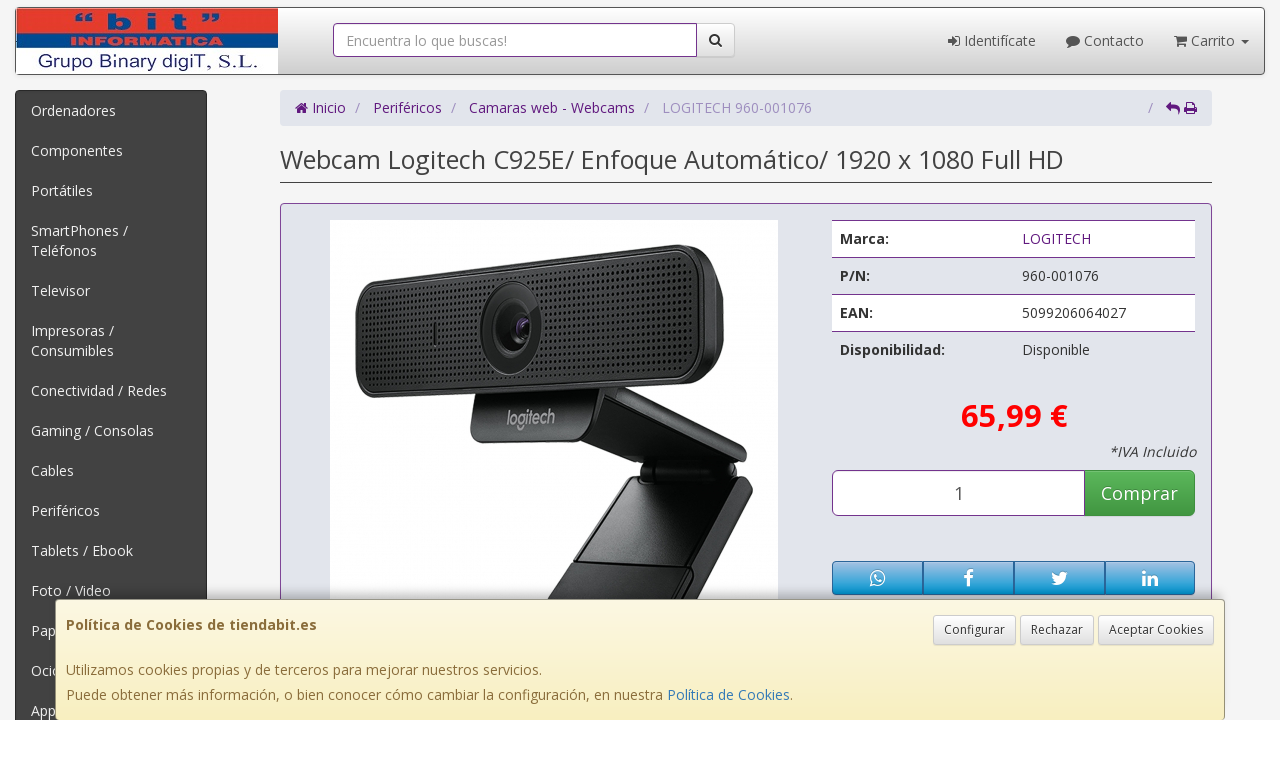

--- FILE ---
content_type: text/html; charset=utf-8
request_url: https://www.google.com/recaptcha/api2/anchor?ar=1&k=6LcsI2MUAAAAAE0x7KFr_qC8H9K6ocDKvUHcXkxd&co=aHR0cHM6Ly93d3cudGllbmRhYml0LmVzOjQ0Mw..&hl=en&v=PoyoqOPhxBO7pBk68S4YbpHZ&size=normal&anchor-ms=20000&execute-ms=30000&cb=mhwtidjlpjkd
body_size: 49569
content:
<!DOCTYPE HTML><html dir="ltr" lang="en"><head><meta http-equiv="Content-Type" content="text/html; charset=UTF-8">
<meta http-equiv="X-UA-Compatible" content="IE=edge">
<title>reCAPTCHA</title>
<style type="text/css">
/* cyrillic-ext */
@font-face {
  font-family: 'Roboto';
  font-style: normal;
  font-weight: 400;
  font-stretch: 100%;
  src: url(//fonts.gstatic.com/s/roboto/v48/KFO7CnqEu92Fr1ME7kSn66aGLdTylUAMa3GUBHMdazTgWw.woff2) format('woff2');
  unicode-range: U+0460-052F, U+1C80-1C8A, U+20B4, U+2DE0-2DFF, U+A640-A69F, U+FE2E-FE2F;
}
/* cyrillic */
@font-face {
  font-family: 'Roboto';
  font-style: normal;
  font-weight: 400;
  font-stretch: 100%;
  src: url(//fonts.gstatic.com/s/roboto/v48/KFO7CnqEu92Fr1ME7kSn66aGLdTylUAMa3iUBHMdazTgWw.woff2) format('woff2');
  unicode-range: U+0301, U+0400-045F, U+0490-0491, U+04B0-04B1, U+2116;
}
/* greek-ext */
@font-face {
  font-family: 'Roboto';
  font-style: normal;
  font-weight: 400;
  font-stretch: 100%;
  src: url(//fonts.gstatic.com/s/roboto/v48/KFO7CnqEu92Fr1ME7kSn66aGLdTylUAMa3CUBHMdazTgWw.woff2) format('woff2');
  unicode-range: U+1F00-1FFF;
}
/* greek */
@font-face {
  font-family: 'Roboto';
  font-style: normal;
  font-weight: 400;
  font-stretch: 100%;
  src: url(//fonts.gstatic.com/s/roboto/v48/KFO7CnqEu92Fr1ME7kSn66aGLdTylUAMa3-UBHMdazTgWw.woff2) format('woff2');
  unicode-range: U+0370-0377, U+037A-037F, U+0384-038A, U+038C, U+038E-03A1, U+03A3-03FF;
}
/* math */
@font-face {
  font-family: 'Roboto';
  font-style: normal;
  font-weight: 400;
  font-stretch: 100%;
  src: url(//fonts.gstatic.com/s/roboto/v48/KFO7CnqEu92Fr1ME7kSn66aGLdTylUAMawCUBHMdazTgWw.woff2) format('woff2');
  unicode-range: U+0302-0303, U+0305, U+0307-0308, U+0310, U+0312, U+0315, U+031A, U+0326-0327, U+032C, U+032F-0330, U+0332-0333, U+0338, U+033A, U+0346, U+034D, U+0391-03A1, U+03A3-03A9, U+03B1-03C9, U+03D1, U+03D5-03D6, U+03F0-03F1, U+03F4-03F5, U+2016-2017, U+2034-2038, U+203C, U+2040, U+2043, U+2047, U+2050, U+2057, U+205F, U+2070-2071, U+2074-208E, U+2090-209C, U+20D0-20DC, U+20E1, U+20E5-20EF, U+2100-2112, U+2114-2115, U+2117-2121, U+2123-214F, U+2190, U+2192, U+2194-21AE, U+21B0-21E5, U+21F1-21F2, U+21F4-2211, U+2213-2214, U+2216-22FF, U+2308-230B, U+2310, U+2319, U+231C-2321, U+2336-237A, U+237C, U+2395, U+239B-23B7, U+23D0, U+23DC-23E1, U+2474-2475, U+25AF, U+25B3, U+25B7, U+25BD, U+25C1, U+25CA, U+25CC, U+25FB, U+266D-266F, U+27C0-27FF, U+2900-2AFF, U+2B0E-2B11, U+2B30-2B4C, U+2BFE, U+3030, U+FF5B, U+FF5D, U+1D400-1D7FF, U+1EE00-1EEFF;
}
/* symbols */
@font-face {
  font-family: 'Roboto';
  font-style: normal;
  font-weight: 400;
  font-stretch: 100%;
  src: url(//fonts.gstatic.com/s/roboto/v48/KFO7CnqEu92Fr1ME7kSn66aGLdTylUAMaxKUBHMdazTgWw.woff2) format('woff2');
  unicode-range: U+0001-000C, U+000E-001F, U+007F-009F, U+20DD-20E0, U+20E2-20E4, U+2150-218F, U+2190, U+2192, U+2194-2199, U+21AF, U+21E6-21F0, U+21F3, U+2218-2219, U+2299, U+22C4-22C6, U+2300-243F, U+2440-244A, U+2460-24FF, U+25A0-27BF, U+2800-28FF, U+2921-2922, U+2981, U+29BF, U+29EB, U+2B00-2BFF, U+4DC0-4DFF, U+FFF9-FFFB, U+10140-1018E, U+10190-1019C, U+101A0, U+101D0-101FD, U+102E0-102FB, U+10E60-10E7E, U+1D2C0-1D2D3, U+1D2E0-1D37F, U+1F000-1F0FF, U+1F100-1F1AD, U+1F1E6-1F1FF, U+1F30D-1F30F, U+1F315, U+1F31C, U+1F31E, U+1F320-1F32C, U+1F336, U+1F378, U+1F37D, U+1F382, U+1F393-1F39F, U+1F3A7-1F3A8, U+1F3AC-1F3AF, U+1F3C2, U+1F3C4-1F3C6, U+1F3CA-1F3CE, U+1F3D4-1F3E0, U+1F3ED, U+1F3F1-1F3F3, U+1F3F5-1F3F7, U+1F408, U+1F415, U+1F41F, U+1F426, U+1F43F, U+1F441-1F442, U+1F444, U+1F446-1F449, U+1F44C-1F44E, U+1F453, U+1F46A, U+1F47D, U+1F4A3, U+1F4B0, U+1F4B3, U+1F4B9, U+1F4BB, U+1F4BF, U+1F4C8-1F4CB, U+1F4D6, U+1F4DA, U+1F4DF, U+1F4E3-1F4E6, U+1F4EA-1F4ED, U+1F4F7, U+1F4F9-1F4FB, U+1F4FD-1F4FE, U+1F503, U+1F507-1F50B, U+1F50D, U+1F512-1F513, U+1F53E-1F54A, U+1F54F-1F5FA, U+1F610, U+1F650-1F67F, U+1F687, U+1F68D, U+1F691, U+1F694, U+1F698, U+1F6AD, U+1F6B2, U+1F6B9-1F6BA, U+1F6BC, U+1F6C6-1F6CF, U+1F6D3-1F6D7, U+1F6E0-1F6EA, U+1F6F0-1F6F3, U+1F6F7-1F6FC, U+1F700-1F7FF, U+1F800-1F80B, U+1F810-1F847, U+1F850-1F859, U+1F860-1F887, U+1F890-1F8AD, U+1F8B0-1F8BB, U+1F8C0-1F8C1, U+1F900-1F90B, U+1F93B, U+1F946, U+1F984, U+1F996, U+1F9E9, U+1FA00-1FA6F, U+1FA70-1FA7C, U+1FA80-1FA89, U+1FA8F-1FAC6, U+1FACE-1FADC, U+1FADF-1FAE9, U+1FAF0-1FAF8, U+1FB00-1FBFF;
}
/* vietnamese */
@font-face {
  font-family: 'Roboto';
  font-style: normal;
  font-weight: 400;
  font-stretch: 100%;
  src: url(//fonts.gstatic.com/s/roboto/v48/KFO7CnqEu92Fr1ME7kSn66aGLdTylUAMa3OUBHMdazTgWw.woff2) format('woff2');
  unicode-range: U+0102-0103, U+0110-0111, U+0128-0129, U+0168-0169, U+01A0-01A1, U+01AF-01B0, U+0300-0301, U+0303-0304, U+0308-0309, U+0323, U+0329, U+1EA0-1EF9, U+20AB;
}
/* latin-ext */
@font-face {
  font-family: 'Roboto';
  font-style: normal;
  font-weight: 400;
  font-stretch: 100%;
  src: url(//fonts.gstatic.com/s/roboto/v48/KFO7CnqEu92Fr1ME7kSn66aGLdTylUAMa3KUBHMdazTgWw.woff2) format('woff2');
  unicode-range: U+0100-02BA, U+02BD-02C5, U+02C7-02CC, U+02CE-02D7, U+02DD-02FF, U+0304, U+0308, U+0329, U+1D00-1DBF, U+1E00-1E9F, U+1EF2-1EFF, U+2020, U+20A0-20AB, U+20AD-20C0, U+2113, U+2C60-2C7F, U+A720-A7FF;
}
/* latin */
@font-face {
  font-family: 'Roboto';
  font-style: normal;
  font-weight: 400;
  font-stretch: 100%;
  src: url(//fonts.gstatic.com/s/roboto/v48/KFO7CnqEu92Fr1ME7kSn66aGLdTylUAMa3yUBHMdazQ.woff2) format('woff2');
  unicode-range: U+0000-00FF, U+0131, U+0152-0153, U+02BB-02BC, U+02C6, U+02DA, U+02DC, U+0304, U+0308, U+0329, U+2000-206F, U+20AC, U+2122, U+2191, U+2193, U+2212, U+2215, U+FEFF, U+FFFD;
}
/* cyrillic-ext */
@font-face {
  font-family: 'Roboto';
  font-style: normal;
  font-weight: 500;
  font-stretch: 100%;
  src: url(//fonts.gstatic.com/s/roboto/v48/KFO7CnqEu92Fr1ME7kSn66aGLdTylUAMa3GUBHMdazTgWw.woff2) format('woff2');
  unicode-range: U+0460-052F, U+1C80-1C8A, U+20B4, U+2DE0-2DFF, U+A640-A69F, U+FE2E-FE2F;
}
/* cyrillic */
@font-face {
  font-family: 'Roboto';
  font-style: normal;
  font-weight: 500;
  font-stretch: 100%;
  src: url(//fonts.gstatic.com/s/roboto/v48/KFO7CnqEu92Fr1ME7kSn66aGLdTylUAMa3iUBHMdazTgWw.woff2) format('woff2');
  unicode-range: U+0301, U+0400-045F, U+0490-0491, U+04B0-04B1, U+2116;
}
/* greek-ext */
@font-face {
  font-family: 'Roboto';
  font-style: normal;
  font-weight: 500;
  font-stretch: 100%;
  src: url(//fonts.gstatic.com/s/roboto/v48/KFO7CnqEu92Fr1ME7kSn66aGLdTylUAMa3CUBHMdazTgWw.woff2) format('woff2');
  unicode-range: U+1F00-1FFF;
}
/* greek */
@font-face {
  font-family: 'Roboto';
  font-style: normal;
  font-weight: 500;
  font-stretch: 100%;
  src: url(//fonts.gstatic.com/s/roboto/v48/KFO7CnqEu92Fr1ME7kSn66aGLdTylUAMa3-UBHMdazTgWw.woff2) format('woff2');
  unicode-range: U+0370-0377, U+037A-037F, U+0384-038A, U+038C, U+038E-03A1, U+03A3-03FF;
}
/* math */
@font-face {
  font-family: 'Roboto';
  font-style: normal;
  font-weight: 500;
  font-stretch: 100%;
  src: url(//fonts.gstatic.com/s/roboto/v48/KFO7CnqEu92Fr1ME7kSn66aGLdTylUAMawCUBHMdazTgWw.woff2) format('woff2');
  unicode-range: U+0302-0303, U+0305, U+0307-0308, U+0310, U+0312, U+0315, U+031A, U+0326-0327, U+032C, U+032F-0330, U+0332-0333, U+0338, U+033A, U+0346, U+034D, U+0391-03A1, U+03A3-03A9, U+03B1-03C9, U+03D1, U+03D5-03D6, U+03F0-03F1, U+03F4-03F5, U+2016-2017, U+2034-2038, U+203C, U+2040, U+2043, U+2047, U+2050, U+2057, U+205F, U+2070-2071, U+2074-208E, U+2090-209C, U+20D0-20DC, U+20E1, U+20E5-20EF, U+2100-2112, U+2114-2115, U+2117-2121, U+2123-214F, U+2190, U+2192, U+2194-21AE, U+21B0-21E5, U+21F1-21F2, U+21F4-2211, U+2213-2214, U+2216-22FF, U+2308-230B, U+2310, U+2319, U+231C-2321, U+2336-237A, U+237C, U+2395, U+239B-23B7, U+23D0, U+23DC-23E1, U+2474-2475, U+25AF, U+25B3, U+25B7, U+25BD, U+25C1, U+25CA, U+25CC, U+25FB, U+266D-266F, U+27C0-27FF, U+2900-2AFF, U+2B0E-2B11, U+2B30-2B4C, U+2BFE, U+3030, U+FF5B, U+FF5D, U+1D400-1D7FF, U+1EE00-1EEFF;
}
/* symbols */
@font-face {
  font-family: 'Roboto';
  font-style: normal;
  font-weight: 500;
  font-stretch: 100%;
  src: url(//fonts.gstatic.com/s/roboto/v48/KFO7CnqEu92Fr1ME7kSn66aGLdTylUAMaxKUBHMdazTgWw.woff2) format('woff2');
  unicode-range: U+0001-000C, U+000E-001F, U+007F-009F, U+20DD-20E0, U+20E2-20E4, U+2150-218F, U+2190, U+2192, U+2194-2199, U+21AF, U+21E6-21F0, U+21F3, U+2218-2219, U+2299, U+22C4-22C6, U+2300-243F, U+2440-244A, U+2460-24FF, U+25A0-27BF, U+2800-28FF, U+2921-2922, U+2981, U+29BF, U+29EB, U+2B00-2BFF, U+4DC0-4DFF, U+FFF9-FFFB, U+10140-1018E, U+10190-1019C, U+101A0, U+101D0-101FD, U+102E0-102FB, U+10E60-10E7E, U+1D2C0-1D2D3, U+1D2E0-1D37F, U+1F000-1F0FF, U+1F100-1F1AD, U+1F1E6-1F1FF, U+1F30D-1F30F, U+1F315, U+1F31C, U+1F31E, U+1F320-1F32C, U+1F336, U+1F378, U+1F37D, U+1F382, U+1F393-1F39F, U+1F3A7-1F3A8, U+1F3AC-1F3AF, U+1F3C2, U+1F3C4-1F3C6, U+1F3CA-1F3CE, U+1F3D4-1F3E0, U+1F3ED, U+1F3F1-1F3F3, U+1F3F5-1F3F7, U+1F408, U+1F415, U+1F41F, U+1F426, U+1F43F, U+1F441-1F442, U+1F444, U+1F446-1F449, U+1F44C-1F44E, U+1F453, U+1F46A, U+1F47D, U+1F4A3, U+1F4B0, U+1F4B3, U+1F4B9, U+1F4BB, U+1F4BF, U+1F4C8-1F4CB, U+1F4D6, U+1F4DA, U+1F4DF, U+1F4E3-1F4E6, U+1F4EA-1F4ED, U+1F4F7, U+1F4F9-1F4FB, U+1F4FD-1F4FE, U+1F503, U+1F507-1F50B, U+1F50D, U+1F512-1F513, U+1F53E-1F54A, U+1F54F-1F5FA, U+1F610, U+1F650-1F67F, U+1F687, U+1F68D, U+1F691, U+1F694, U+1F698, U+1F6AD, U+1F6B2, U+1F6B9-1F6BA, U+1F6BC, U+1F6C6-1F6CF, U+1F6D3-1F6D7, U+1F6E0-1F6EA, U+1F6F0-1F6F3, U+1F6F7-1F6FC, U+1F700-1F7FF, U+1F800-1F80B, U+1F810-1F847, U+1F850-1F859, U+1F860-1F887, U+1F890-1F8AD, U+1F8B0-1F8BB, U+1F8C0-1F8C1, U+1F900-1F90B, U+1F93B, U+1F946, U+1F984, U+1F996, U+1F9E9, U+1FA00-1FA6F, U+1FA70-1FA7C, U+1FA80-1FA89, U+1FA8F-1FAC6, U+1FACE-1FADC, U+1FADF-1FAE9, U+1FAF0-1FAF8, U+1FB00-1FBFF;
}
/* vietnamese */
@font-face {
  font-family: 'Roboto';
  font-style: normal;
  font-weight: 500;
  font-stretch: 100%;
  src: url(//fonts.gstatic.com/s/roboto/v48/KFO7CnqEu92Fr1ME7kSn66aGLdTylUAMa3OUBHMdazTgWw.woff2) format('woff2');
  unicode-range: U+0102-0103, U+0110-0111, U+0128-0129, U+0168-0169, U+01A0-01A1, U+01AF-01B0, U+0300-0301, U+0303-0304, U+0308-0309, U+0323, U+0329, U+1EA0-1EF9, U+20AB;
}
/* latin-ext */
@font-face {
  font-family: 'Roboto';
  font-style: normal;
  font-weight: 500;
  font-stretch: 100%;
  src: url(//fonts.gstatic.com/s/roboto/v48/KFO7CnqEu92Fr1ME7kSn66aGLdTylUAMa3KUBHMdazTgWw.woff2) format('woff2');
  unicode-range: U+0100-02BA, U+02BD-02C5, U+02C7-02CC, U+02CE-02D7, U+02DD-02FF, U+0304, U+0308, U+0329, U+1D00-1DBF, U+1E00-1E9F, U+1EF2-1EFF, U+2020, U+20A0-20AB, U+20AD-20C0, U+2113, U+2C60-2C7F, U+A720-A7FF;
}
/* latin */
@font-face {
  font-family: 'Roboto';
  font-style: normal;
  font-weight: 500;
  font-stretch: 100%;
  src: url(//fonts.gstatic.com/s/roboto/v48/KFO7CnqEu92Fr1ME7kSn66aGLdTylUAMa3yUBHMdazQ.woff2) format('woff2');
  unicode-range: U+0000-00FF, U+0131, U+0152-0153, U+02BB-02BC, U+02C6, U+02DA, U+02DC, U+0304, U+0308, U+0329, U+2000-206F, U+20AC, U+2122, U+2191, U+2193, U+2212, U+2215, U+FEFF, U+FFFD;
}
/* cyrillic-ext */
@font-face {
  font-family: 'Roboto';
  font-style: normal;
  font-weight: 900;
  font-stretch: 100%;
  src: url(//fonts.gstatic.com/s/roboto/v48/KFO7CnqEu92Fr1ME7kSn66aGLdTylUAMa3GUBHMdazTgWw.woff2) format('woff2');
  unicode-range: U+0460-052F, U+1C80-1C8A, U+20B4, U+2DE0-2DFF, U+A640-A69F, U+FE2E-FE2F;
}
/* cyrillic */
@font-face {
  font-family: 'Roboto';
  font-style: normal;
  font-weight: 900;
  font-stretch: 100%;
  src: url(//fonts.gstatic.com/s/roboto/v48/KFO7CnqEu92Fr1ME7kSn66aGLdTylUAMa3iUBHMdazTgWw.woff2) format('woff2');
  unicode-range: U+0301, U+0400-045F, U+0490-0491, U+04B0-04B1, U+2116;
}
/* greek-ext */
@font-face {
  font-family: 'Roboto';
  font-style: normal;
  font-weight: 900;
  font-stretch: 100%;
  src: url(//fonts.gstatic.com/s/roboto/v48/KFO7CnqEu92Fr1ME7kSn66aGLdTylUAMa3CUBHMdazTgWw.woff2) format('woff2');
  unicode-range: U+1F00-1FFF;
}
/* greek */
@font-face {
  font-family: 'Roboto';
  font-style: normal;
  font-weight: 900;
  font-stretch: 100%;
  src: url(//fonts.gstatic.com/s/roboto/v48/KFO7CnqEu92Fr1ME7kSn66aGLdTylUAMa3-UBHMdazTgWw.woff2) format('woff2');
  unicode-range: U+0370-0377, U+037A-037F, U+0384-038A, U+038C, U+038E-03A1, U+03A3-03FF;
}
/* math */
@font-face {
  font-family: 'Roboto';
  font-style: normal;
  font-weight: 900;
  font-stretch: 100%;
  src: url(//fonts.gstatic.com/s/roboto/v48/KFO7CnqEu92Fr1ME7kSn66aGLdTylUAMawCUBHMdazTgWw.woff2) format('woff2');
  unicode-range: U+0302-0303, U+0305, U+0307-0308, U+0310, U+0312, U+0315, U+031A, U+0326-0327, U+032C, U+032F-0330, U+0332-0333, U+0338, U+033A, U+0346, U+034D, U+0391-03A1, U+03A3-03A9, U+03B1-03C9, U+03D1, U+03D5-03D6, U+03F0-03F1, U+03F4-03F5, U+2016-2017, U+2034-2038, U+203C, U+2040, U+2043, U+2047, U+2050, U+2057, U+205F, U+2070-2071, U+2074-208E, U+2090-209C, U+20D0-20DC, U+20E1, U+20E5-20EF, U+2100-2112, U+2114-2115, U+2117-2121, U+2123-214F, U+2190, U+2192, U+2194-21AE, U+21B0-21E5, U+21F1-21F2, U+21F4-2211, U+2213-2214, U+2216-22FF, U+2308-230B, U+2310, U+2319, U+231C-2321, U+2336-237A, U+237C, U+2395, U+239B-23B7, U+23D0, U+23DC-23E1, U+2474-2475, U+25AF, U+25B3, U+25B7, U+25BD, U+25C1, U+25CA, U+25CC, U+25FB, U+266D-266F, U+27C0-27FF, U+2900-2AFF, U+2B0E-2B11, U+2B30-2B4C, U+2BFE, U+3030, U+FF5B, U+FF5D, U+1D400-1D7FF, U+1EE00-1EEFF;
}
/* symbols */
@font-face {
  font-family: 'Roboto';
  font-style: normal;
  font-weight: 900;
  font-stretch: 100%;
  src: url(//fonts.gstatic.com/s/roboto/v48/KFO7CnqEu92Fr1ME7kSn66aGLdTylUAMaxKUBHMdazTgWw.woff2) format('woff2');
  unicode-range: U+0001-000C, U+000E-001F, U+007F-009F, U+20DD-20E0, U+20E2-20E4, U+2150-218F, U+2190, U+2192, U+2194-2199, U+21AF, U+21E6-21F0, U+21F3, U+2218-2219, U+2299, U+22C4-22C6, U+2300-243F, U+2440-244A, U+2460-24FF, U+25A0-27BF, U+2800-28FF, U+2921-2922, U+2981, U+29BF, U+29EB, U+2B00-2BFF, U+4DC0-4DFF, U+FFF9-FFFB, U+10140-1018E, U+10190-1019C, U+101A0, U+101D0-101FD, U+102E0-102FB, U+10E60-10E7E, U+1D2C0-1D2D3, U+1D2E0-1D37F, U+1F000-1F0FF, U+1F100-1F1AD, U+1F1E6-1F1FF, U+1F30D-1F30F, U+1F315, U+1F31C, U+1F31E, U+1F320-1F32C, U+1F336, U+1F378, U+1F37D, U+1F382, U+1F393-1F39F, U+1F3A7-1F3A8, U+1F3AC-1F3AF, U+1F3C2, U+1F3C4-1F3C6, U+1F3CA-1F3CE, U+1F3D4-1F3E0, U+1F3ED, U+1F3F1-1F3F3, U+1F3F5-1F3F7, U+1F408, U+1F415, U+1F41F, U+1F426, U+1F43F, U+1F441-1F442, U+1F444, U+1F446-1F449, U+1F44C-1F44E, U+1F453, U+1F46A, U+1F47D, U+1F4A3, U+1F4B0, U+1F4B3, U+1F4B9, U+1F4BB, U+1F4BF, U+1F4C8-1F4CB, U+1F4D6, U+1F4DA, U+1F4DF, U+1F4E3-1F4E6, U+1F4EA-1F4ED, U+1F4F7, U+1F4F9-1F4FB, U+1F4FD-1F4FE, U+1F503, U+1F507-1F50B, U+1F50D, U+1F512-1F513, U+1F53E-1F54A, U+1F54F-1F5FA, U+1F610, U+1F650-1F67F, U+1F687, U+1F68D, U+1F691, U+1F694, U+1F698, U+1F6AD, U+1F6B2, U+1F6B9-1F6BA, U+1F6BC, U+1F6C6-1F6CF, U+1F6D3-1F6D7, U+1F6E0-1F6EA, U+1F6F0-1F6F3, U+1F6F7-1F6FC, U+1F700-1F7FF, U+1F800-1F80B, U+1F810-1F847, U+1F850-1F859, U+1F860-1F887, U+1F890-1F8AD, U+1F8B0-1F8BB, U+1F8C0-1F8C1, U+1F900-1F90B, U+1F93B, U+1F946, U+1F984, U+1F996, U+1F9E9, U+1FA00-1FA6F, U+1FA70-1FA7C, U+1FA80-1FA89, U+1FA8F-1FAC6, U+1FACE-1FADC, U+1FADF-1FAE9, U+1FAF0-1FAF8, U+1FB00-1FBFF;
}
/* vietnamese */
@font-face {
  font-family: 'Roboto';
  font-style: normal;
  font-weight: 900;
  font-stretch: 100%;
  src: url(//fonts.gstatic.com/s/roboto/v48/KFO7CnqEu92Fr1ME7kSn66aGLdTylUAMa3OUBHMdazTgWw.woff2) format('woff2');
  unicode-range: U+0102-0103, U+0110-0111, U+0128-0129, U+0168-0169, U+01A0-01A1, U+01AF-01B0, U+0300-0301, U+0303-0304, U+0308-0309, U+0323, U+0329, U+1EA0-1EF9, U+20AB;
}
/* latin-ext */
@font-face {
  font-family: 'Roboto';
  font-style: normal;
  font-weight: 900;
  font-stretch: 100%;
  src: url(//fonts.gstatic.com/s/roboto/v48/KFO7CnqEu92Fr1ME7kSn66aGLdTylUAMa3KUBHMdazTgWw.woff2) format('woff2');
  unicode-range: U+0100-02BA, U+02BD-02C5, U+02C7-02CC, U+02CE-02D7, U+02DD-02FF, U+0304, U+0308, U+0329, U+1D00-1DBF, U+1E00-1E9F, U+1EF2-1EFF, U+2020, U+20A0-20AB, U+20AD-20C0, U+2113, U+2C60-2C7F, U+A720-A7FF;
}
/* latin */
@font-face {
  font-family: 'Roboto';
  font-style: normal;
  font-weight: 900;
  font-stretch: 100%;
  src: url(//fonts.gstatic.com/s/roboto/v48/KFO7CnqEu92Fr1ME7kSn66aGLdTylUAMa3yUBHMdazQ.woff2) format('woff2');
  unicode-range: U+0000-00FF, U+0131, U+0152-0153, U+02BB-02BC, U+02C6, U+02DA, U+02DC, U+0304, U+0308, U+0329, U+2000-206F, U+20AC, U+2122, U+2191, U+2193, U+2212, U+2215, U+FEFF, U+FFFD;
}

</style>
<link rel="stylesheet" type="text/css" href="https://www.gstatic.com/recaptcha/releases/PoyoqOPhxBO7pBk68S4YbpHZ/styles__ltr.css">
<script nonce="q957teqFNkSxfBSZnscJlA" type="text/javascript">window['__recaptcha_api'] = 'https://www.google.com/recaptcha/api2/';</script>
<script type="text/javascript" src="https://www.gstatic.com/recaptcha/releases/PoyoqOPhxBO7pBk68S4YbpHZ/recaptcha__en.js" nonce="q957teqFNkSxfBSZnscJlA">
      
    </script></head>
<body><div id="rc-anchor-alert" class="rc-anchor-alert"></div>
<input type="hidden" id="recaptcha-token" value="[base64]">
<script type="text/javascript" nonce="q957teqFNkSxfBSZnscJlA">
      recaptcha.anchor.Main.init("[\x22ainput\x22,[\x22bgdata\x22,\x22\x22,\[base64]/[base64]/[base64]/[base64]/cjw8ejpyPj4+eil9Y2F0Y2gobCl7dGhyb3cgbDt9fSxIPWZ1bmN0aW9uKHcsdCx6KXtpZih3PT0xOTR8fHc9PTIwOCl0LnZbd10/dC52W3ddLmNvbmNhdCh6KTp0LnZbd109b2Yoeix0KTtlbHNle2lmKHQuYkImJnchPTMxNylyZXR1cm47dz09NjZ8fHc9PTEyMnx8dz09NDcwfHx3PT00NHx8dz09NDE2fHx3PT0zOTd8fHc9PTQyMXx8dz09Njh8fHc9PTcwfHx3PT0xODQ/[base64]/[base64]/[base64]/bmV3IGRbVl0oSlswXSk6cD09Mj9uZXcgZFtWXShKWzBdLEpbMV0pOnA9PTM/bmV3IGRbVl0oSlswXSxKWzFdLEpbMl0pOnA9PTQ/[base64]/[base64]/[base64]/[base64]\x22,\[base64]\x22,\x22wpoUeMKKM0deNsOUGMKIVMK9wppZwpxxV8ODDnlvwoXCmcO8wo/DojhZS33CmyR5OsKJSmnCj1fDllTCuMK8d8O8w4/CjcOrTcO/e2PCssOWwrREw74IaMO3wq/DuDXCvcK3cAFxwqQBwr3CmwzDrijChiEfwrNGOQ/[base64]/Cuz5seAPDgnBkwoBawofDr1cmw5QUKcKbTl4LD8OXw4QAwrJMWjZ0GMO/[base64]/G8KFNCDCv15+wpk0asKbA8KywrQgw6HDv8O4dcOOMcOQC1Mqw7/DtcKDWVVJXcKAwqE+wo/DvyDDiH/[base64]/Dnx/CjsKjVcK3IcOLRsOiwrMyw63DgWlKw6A3bcO6w4LDi8OQZhYyw6rCvsO7fMKjWV43wr9sasOOwq1YHsKjC8OswqAfw6zCqmERH8K1JMKqOX/[base64]/Dv8KBWWMBwr9/wrrDvVQ2KMK1DlPDkQMjw4XCiEwUW8OAw7TCpCMJYy3CncKBfg8lRBrCsDlYwoxuw5IJYkBcw44PGsOuS8K+ASgUJkpWw5HDj8KTZUPDigU8bgTCrUlSR8KbUcK7w5d0e3FAw7Upw5/CqC3CrsKXwoBDWFrDgMKbSFrCqzsKw6MrDCBgIyVcwoTDi8OCwqbDm8K/w4zDpXDCtmVuOsOUwpNbe8KNAEnCvWt9wr/CncK5wr7DtsKRw5/DjyrCuy/Dl8OJwqAsw7PDhcOYelxmVsKLw7vDjFzDuR7DixrCosK8ZjloIm84XFNGw7Qlw5dVwpjCmMK7woFZwpjDr3TCvU/DhWcdLcKMPiZJC8KiGsKYwozDuMK7I0RUw7vDj8Kbwr5uw4XDjMKmb0jDsMK1XgTDsiMawqQFTsKGU3Nvw6YLwpYcw6nDmwvCpxpYw67Dg8Kiw4pUesOtwozDv8K2wpDCpF/[base64]/wpFxw5PCvzzDsmsHGsOGUQoBwqjCpx/CocOpDcKBJMOrBsKSw7vCi8K2w5R8CytTw5LDs8Kqw4fCj8Kgw4ICScK8ccO3w5tWwo3Du3/Cl8Kgw63Cq3bDlXl4GxjDscK/w7ADw6TDkm7CtMO7QcKPLcKAw67Dh8Ozw75QwrjChBjCncKZw5zCokzCscOoDMOiPsORQD3CgsK7R8KeEkdQwoBgw7XDskLDu8Ogw4J2wqUwZ3tcw7HDhMOdw4XDqMObwrTDvMKjw5wXwqhFG8KOZsO2w5/CmcKRw4DDucKMwqEMw7jDrgleS34DZsOEw4EVw7XCtF/DmArDicONwrjDkTjCnMOXwpUHw4zDtn/DihYxw4Z/NcKJUcKBUWfDpMKEwrk6GMKnej8LRMKAwrpiw7HCl3LDkMOOw5gMEX0yw6opTUFow6x5bcOUGkHDucKvd1DClsK8BcKRFT/Cgi3CgMOXw5/Ch8K7Iy5Rw453wqhHCHNnFsKeO8KbwqvCtsOaPUfDg8Olwoovwrkww4ZdwpXCn8KRQMO9w6DDuUPDqkXCssOhBMKOMxIVw4bDhMKTwqPCoy5Jw5HCjcK2w6waNcOhN8OkCsOnfTd4ccO9w43Crn8CaMKcXl8uAzzDkmbCqMKwTW8wwr/Dvl4nwqVqInDDuzpIw4rDuCrCsws2YB9dw6vCo2pSe8OewpMhwr/DoSElw6PCoA1xSsOSbcKXP8OaW8OeT27DgywFw7nCmiPDjgVkQ8KLw50Ew4/[base64]/CjsOGwqDDqsOfw5fDt3IadsOuW3fCrSIvw6nDrz55w78/DlbDp0jChC/CusOQJsOJBcOZfMOxagN+XkM0wqhTN8KEw4PChkA3w49dw4TDi8KLPsKYw5xMw4DDkwzCkAocCBnDtkvCrhE0w7l/[base64]/Ch8Kmw7J+DFPDhztqXQFEUR05GMO8wrjCn8KzUsO1ZWc9DWnCi8OjZ8OXL8KZwqUpdcO2wrVBFsKmwpYUDx4pEFMDMEwEUcOXH3zCnWrDtgMxw6J/wpXDkcOCJ2Y0wp5qaMKxwrjCp8OJw7LCgMO9w73Dj8OoEMKjw7ovwqfDtRHDpcKgbsOWA8OTUBnDgBVFw6YMWMOpwoPDhRZ9wosafsK+N1zDm8OPw5hrwo3CqHYYw4rClkQvw6LDvGFWwoMHwrpmfWbDkcOAf8OuwpMmwqnDpMO/w5/ClknCnsKsQsKlwrPDusKIfcKlwqPCqTfCm8ORNnvCv3gQfMOuw4bCgsKiKBlNw6dCwol2GH4Df8OuwpvDhMKjw6/[base64]/w6ouAlPDscKCPx/[base64]/Dr8K3fXlYBMKAw6t3AD7DlnRfP8Kvw7jCicK/VMOXwoPCpHPDu8OuwrkJwonDoTHDnsO0w4RbwoUkwqnDvsKbG8Kgw4QswqnDv1rDsjE7w4zDo1rDpyLDqMKPU8KpaMKoXEU9wopkwr8CwozDnyRHUygpw6hGKcKRAkUZw6XCmTkBOh3CqcOsKcOTwqVBw7jCq8OAWcO/w5TDn8K6Zg3DmcK/JMOEw77DqW5qwrg0w7bDjMOjY3MRwrTCviMkw4TCmn7Cm2B6e3LCp8ORw5LDqisOw7PDiMK1d15Fw7fCtglvwoLDol4aw6bDhMK+UcOHw5kQw5gnQ8KqIRbDq8O8QsO8fnDCpXxPUG95PHXChkl9L0DDr8OcPmQ/[base64]/CtEbCqcOUwq03OsOawq/[base64]/Dp8Ofwq1Qw5Unw4nDtXDCqxA9eGlFwpkiw4HDhAJgbWEzCQVPwoMOXFl9DMOpwo3CoAbCugYIMcOAw7Jiwp0swoDDpMONwrMyK07DiMKmCkrCsU0Jwpp2wqXCh8KAU8Kyw7F7worCj0pBK8O4w4bDgEfDpR/[base64]/BMK7wrBVwp0CwrU9RE1ye3vDnD/CpsKgwoYZwrQowpzDriJsPlHClQASP8OTSFJrWMKxFsKLwr7CucOKw7vDmg4hScOVwpfCscOsZFfCqDgUw5/[base64]/CkUdLwoUiw6QKM8OrTgXDksKBecKewrVVTcO8w6TCgcKIWT/ClsK3wqBRw7LCg8O/QBp2PcK/wpLDlMK6wrU9GVxnCTFUwqnCs8Kcwr3DssKAdMOzJcOCwr/DvsO6T2J4wrNjw4hhYkxJw5nDojzCujdXaMK7w6ZzMgQIwprDo8ODQ0zCqjZVQWAabMKLP8KVwp/DpsK0w4ggB8KRwpnCiMKYw6kCcmxyYsOqw6QyQMK8WkzCoWfDsXcvW8OAw7zDq1YCTWcBwq/DhgMswpXDmTMdRH8fDsO9QzZxw53Cr0fCrsKdZMKAw7fDhn5QwohGf1ELbj/[base64]/O3tuwr/DlC/[base64]/Cs27DkSdGwr/[base64]/[base64]/DiMODwrPDvcKMCwUJw6QmQ8OwO13ChcKxw4lTw6XCl8OkF8OCwpPDuyEvworClcO3w4FFHg0vwqDDocKjdSRhW07DgsO8wprDkThuN8KtwpvDt8OgwqrCicKAKRrDk1vDsMKZMMOLw6ZuX3Q5RzfDjmhZwonDtVp/K8OtwrzDlsO2XX5AwoElwoPDoD/DhXELwr8OX8OgBEB5w6jDtl/CijtgWGTDmTBATsKKHMOxwp7DhWE5wotSf8OBw4LDjMKjBcKZw6rDkMKXwqxOw5UiFMKPwoPDuMOfAR9oOMKjUMOFYMOYwrxdBm9hw4xhw4wUUXsZGy3DnH1LN8OZUkkPUXkBw6kAFcOMw6/DgsOZKgRTw4pZBsO+P8OOwpN+cFvChkMPU8KNSSLDs8O9NsODwrdYK8O1w6vDrxQlw5wCw5FJasK1HQDCssOFHcKowobDs8OLwqApRG/Ch2XDsSkJw4IMw6bCqcOzTmvDhsOCKGXDkMODRMKMVQHCtwFDw7NswrTChBweCsOuHDICwr0BRsKswpDDoEPCtQbDkA/CmcOqwrnDq8KcfcO1cUcew7BpeVBHfMO8bHfCpMKdFMKHw5YbPwnDnyApZ2TDgsKRw44FF8KYWzUKw6c6wpdRw7NGw5vDjG/DoMKRehs6OMKDYsO+RsKyXWRvw73DgU4Hw7wEZi/DjMOFwoU9Bns1w6p9wojCj8KpPMKCAAQcRlbCg8K1SsOlbMOtbFkFAmjDhcKXVcKrw7jDnDLDmFNxe1LDmi8XRVg1w5PClxPDkxrDikfCoMK/[base64]/[base64]/w7IBwpXDjkxqSGXDn2YRwqpdJiVPEsOFw67DoAczakrDvF/Do8OEF8OIwqPDvcOccGMzSBcJUzvDkzbCq0fDtC8nw71iw4ZKwp1VfQYTBcOsZx5/wrdhMHfDlsKaKWnDscKWdsKbQsOhwr7CgcKyw4UWw4FvwpsUccO8UsKCw6LDqsO1wpk4CcKQw7lOwr7CpcOfMcOywqB1wrUMF1ZtGDMSwoDCqcOpTMKkw5oswqTDjMKZEsO7w5fCnQvDgynDuUklwo4vOcKwwobDlcK0w6/DmDTDjCAuPcKoJxhHw6rCt8KweMOaw7d3w6Y2wozDlmfDpcOUD8OJXgZ+wqZNw6sQVlc2wqJlwrzCvj0rw496RMOPwrXDocORwrxLPsOLYQ5zwoELHcO+w73DiVvCrGMtKj5JwqUFwr7Dp8Krw5TDjMKSw6HDs8KgecOlwqTDm1IDYMK/T8K+wpp9w4nDusOoRUbDt8OnbCXCq8OBSsOBIxhzw5vCiSjDll/[base64]/[base64]/[base64]/DrwA0wo3DgHILwqUQwrTCrcKmwqHCoMKqw6fDnVpqw4LCgAIpJgrDgcKvwp0QGl5uK2/CmhrCsW1jwqpDwrjDliA4wpnCowPDp3bCkcO4QCzDpyLDoRQ6aDvCn8KgDm5iw7/Dm1TCm0jDonlkwoTDpsO8wpzCgzkiw6QzVMOTEsOrw5PCoMORUsKBVcOHw5DDosKdBsK5OcOgJcOWw4HCoMK9w5sAwqvDkiEbw45RwrwGw4IBworDpjjDhRrDkMOowrDChn0/wrLDvcK6FTB6wpfDl3XCjTXDs23Dr3JswrAXwrEtw7IhHgpYGHBaPsOpIsOzw5gRw5/ChxZ0bBF4w4DCqMOQcMOdfm1Ywr3Dv8K3wozDm8OVwqstw7vDj8ODIMKiw7rChsOnchMGw6nCl2DCvhvCo0PCmUnCsTHCoWseeF0+w5N3wpjDhRE4woXCkcKrwqrDt8OSw6Qtw6s3R8O8wr5ucnskw7l4McOUwqdlw6VECmY4w5cGeQ3DoMOkPQZxwqPDvx/[base64]/Dq8KTbTLCgi1IwqYCwoDCrsOCIyTDk8Kyw4tiw5LCjHfDlhTCqsKIACEWfcK4ZsKwwoLDqsKlXsOqaBRVGzkwwrDCqUrCocOowrTCucORE8KhLyTCjwJlwpLCoMObwrfDrMKFNxHCsHYZwpDChcKZw4YyXCbCnAoEw6p9wqfDnBV/esO6Hh3DqcK1wqZ/MSFeacOXwroOw5HCpcKPwrckw4PDqik2w5p5NsOyUcKrwr5mw5PDt8KSwq3CqW5kBwPDtVhzPMOuw7TDukErNcK/JMK6wqzCkjtGHi3Ds8KRWQzCujgAD8OMw5TDhMKfT3LDk2LCg8KMZ8OyD0bDmsOcL8OrwrPDkD9CwpfCjcOFVMKOTsOvwo7DoShdZyzDiR/[base64]/[base64]/DjCHDn8K+KhDCuCvCtyHCrTglwqpowpRFwr/[base64]/DuTzDrcKKB8KSEsKpGMOGwrUKwoLCusKwF8OQwpfCqsKQf1MMwrUYwovDvMOZd8OXwqRCwpvDmMKVwrQiQkfCicKLY8OQIsO+c0Faw7ptKik6wrLChsKZwo1PfcKLM8O8EcKtwrDDmXXDiT17w5rDjcOLw4vDvQ/ChXUlw6E3WmvCqTEpGsOLwo8Jw6PDoMKefFcDB8OMVsOnwpTDmsOgw7DCocOrdQjDtcOnf8Kkw6LDmCnCoMKIIURLwoEVwoHDlsKiw75zO8KcbBPDrMKew43Ct3fDqcOgUMKWwoFxKR0sLSZUGCZ/wprDkcKoG3pLw7rDhxIBwp90QMKkwpvCmMKMw5jDr14+V3kHUjQIDVxWw73DvhkKA8KSw5gLw7rDlxR/UsOMBsKUX8KAw7bCpcOxYkxWeDzDn3kLNsKND2TCmgY8w6vDi8OLEsOlw7XDs3bDp8Kvwo9mw7E8ccKtwqfDisOFw70Pw5jDn8Kdw77CgQHDo2XClyvCrsOKw7PDtRPDlMO/[base64]/Dp8KPwqE+NMOwHHdWw5xeJcORw5ggHMOQw5ghwrTDqEHCrcOFH8O+f8KXOsKqXMKYYcOewowzNyDDpljDiFcnwrZqwqQ5DkgUSsKZI8OtGcOVJsOYTsKVwpnCpQnDpMK4w6hOesOeGMKtw48LBsKdasOMwpPDhkAewp8zEjHCmcKSOsOPTcO/[base64]/DvAMLNU9oScOVJUfChMOkw49ZPsO/wr8BPEU9wprDncOGwqbDl8KoE8KwwoQLScKBw6bDqA7CpMKeP8K1w6wUwrrDpxYkcRjCpcKHOBhqW8OoPTpQOD/DoxrDq8OawoDCthJCYCYvMnnCicO5ZcOzOTBuw4xSDMOiw59WJsOcL8Ogw4FKNmlbwr3Cg8KeYmHCq8KTw6lIwpfDosKTw5zDrF/[base64]/wrxCAQTCrTFww4TDn8KqJcOtwqBbIMKIwpHDtsOMw7zDnAfClMKKw6BwalXDoMK/[base64]/Cr8O6R2NwYsOKw5PDtsKKw73CtMKOH1rCr8Oow6vCoWPDtDHDpiVFSj/[base64]/Ds8KdKy/Dp0Zcw7/Dj8Orwo9QKV3DscKrX8KsfMOtwq1VOyDCq8KwRAbCucKtP0YcEMOJw5vDmRPCncKlwo7DhyPDkUciwpPDmMOJEcK0wqXDucK4w4nCvhjDhioaZsO+DGnClVPDsmcaQsK3AzUPw5tmFyl3GcOGwq3CmcKRe8KSw7/CuUEQw7Utw7/CkDnDscKZwpw3wpTCuE7DtzXCi0xqVcK9fETDiFPDiBfCk8Kpw5Ujw6zDgsOOKAnDviAYw7xbCsKaIBXCuGwFGDfCisKJAHBCw7c1w6ZxwpNSw5d2UcO1AsOow7ZAwq84MMOydMO9wpRIw6fDg0cCwqBLwq/ChMKyw7rCnkx9w6DCnMK+OsK2w6fDvsKKw7c6SxQWPcOWCMODdANJwqRAFcOmwonDghNwJQfCgMK6woB/[base64]/wqMzwqtBdMKbdynCi8O/[base64]/L8KKwpzDkBzChcO/woTDm8KydXrCtcO6w4cfwodnw7EkwoUaw7DDtE/Cr8K8w4HDucKPw6vDs8Ohw5dDwonDinrDllJcwrHCtDbCjsOqWBpNcjfDpEHCiksIC1lkw53ChMKjwo/[base64]/[base64]/DsVnCpSPDtMOGw4HCusK4cwTDiw7CsgNywosowpdaOiYOwoLDgMK7BF91ZsOnw4x9FGQ9wrxzFSrCk3Z8XcO7wq8SwqJHBcO+bcKvekUrw7DCuzhKLS8HQcOww4EzdcOVw7zCuVl/[base64]/w57DsSLCvxzDjlUvwrFVwp88w49twp/CtCTCoXDDlgZvwqYbwr0tw5/Do8K0wq3CmcKhJ1fDpcOpYjgew6Z2wplmw5BRw6oWB3xbw4jDhMOuw6PClMKXwq9Jc2w2woMAIXPDocKlwpzDssKSw780w7MzXGZgOwFLSWRJw6h+wp/Cq8KMwqjCnVXDj8K2w4nCgyZOw5Bww6l/w5DDmAbDhsKLw7vCpMOXw6HCuDM5ZsKMbcK2w7V/eMK/wp7DtcODP8OvV8ODwqvCgno/[base64]/w6bDjwMfS8ObIsKpPcKTwqE3w5vDqn/CuA1dwrxxbHfDulhQXHXCrMKDw6EIwo0EKcK/asKtw63Ci8KZNV7CtcOYWMOVYgc0CsKYaQdwM8Knw7IDw7nDoQ3DhBXDlVx0CQVTN8KlwrHCsMKjWADCp8KcP8OgTMKhwrHDmQ8LUiBHw4/DnsOewpRgwrTDkVTCqznDhUZCwovClGHDvzjCmkZAw6ksJl9ywoXDqBHCk8OLw7LCuA7DiMOqKMOCF8Knw6ssd3odw41ZwrAbSw7Cp2zCgWDCjRTDqzHDvcKFEMOMwogbwpjDuB3Dg8KawoIuwpfDpMKIU0xANsOvCcKswqESwrAXw5ASN2vDrQ/[base64]/DkMODw4Yrw67CvMKhfMOswq0zwoZJKX3DvcKow5UaQix2wqwGNgXDqiPCpAfDhAhVw78IV8Kuwr7DtBNJwrhzNH7DtXrCqMKhGRNLw74WUsKCwo0resKUw4AUEVTCv1LDkTNZwrbDqsKIw6o9wp1RFRzDrsO/w7DDrkkUw5TCnj3DucOLOF96w6VyMMOkw65qBsOiSMK2VMKLw6rCocKBwpUpPsKpw6UaVEbCiS1QCTHDgVpuecK6Q8O0fBJow48CwpHCs8O6f8Oowo/DscOgRsKyacOYBsOmwq/DvE7CvxAHFUwHwo3CrMOsG8Olw4rDmMKaHnMOFQdIP8O1Q33DsMOLB1rCtWsvfcKmwrjDucOxw6dpUcK1CsKQwqFUw6t5RwvCoMO2w7zCqcKeVhQhw5oow77Cm8K6SsKCAsOlY8KrIsKPMVJVwr53fUI/TB7DjFp3w7jDqCEPwoNgDh5WdMOYQsKkwqEzVsKyAkIfwpsoR8OTw68TMMODwopHw60QJhnCtMK8w6xrbMK8wqshHsOcYxzDgEPCikjDhx/[base64]/[base64]/w6jCvCtDwq0vEyp2TBrCrcOswozCq8OrwqEUDA3DtC4Pwq1HNsKnVcOhwrrClgImchrCsT3Dv1kfwro4w5nDvnhhWEcCaMK0w7xqw7ZUwpRMw7TDnTbCjDHCpsKpw7rDlhkhbsKIwoLDrRQ/[base64]/CoMOBwqbCiWHCnFJbwqg0w6kxwqfDpG3Dt8OjEcKewrEHUMKKQ8KcwoVeR8O0w41Nw5/DksKHw5LDrDbDpWk9VcO1w7lnfhTCmcOKEsKoQ8KZXmsTM3HCiMO5WQ8dScO8c8Ojw4NbMnrDmVsSOzt2wo1Sw6I4X8KqfsOUw6/DjS/CnEJSXnfCuQHDo8K6M8KoYR8Gw4AMVwTCskhLwoY2w5bDicK3BELCrnzDscKEVMONMsOpw7gHXsOVJMKcTk7DoSJ6LsOPwprCviwTw5DDu8O/XsKNfcKbNHBEwoZSw6Row4gDExQEf27CmCvCi8K1Bywaw4rCosOlwq3CvD5iw4xzwqfDvgvDnRIhwofCvsOlN8O9NsKNw7VyTcKZwpULw7nCisKAdhY3c8OpMsKWwpLDjVoWw48owqjCmzPDmU1NaMKnw5gRwrk2J3bDusO5dm7DuGJeSMK1CmLDjn3CsD/DuxhUHMKsBsKpw5PDksKlw43CpMKEF8KLw6PCsE3DjSPDrwR/wqBJw7NtwrJcP8KPw4PDtsO1BcOywovDnyrDgsKOfcOFwpzCjMKtw4bCjsKGw6IJw40Aw6UkGS7CphLDnE02UcOPdMKifMK9w4XDlQR+w5IKYQrCozEtw68YJCrDiMOWwoDDisKSwrzDpgp/wr3CvsOQH8ONw5Jaw6w2N8KmwopVEcKBwrnDikLCuMKVw5fCmC80A8KQwodtLDXDnsOPOkLDgcOKHVVuQX7Di0rDrHNrw7wDcMKGTsOYw5zClMKvCkTDu8OEwr7DjcKyw4Isw55bdcKNwo/Cm8Kew47DoGHCkcK4CBleTnXChMODwr8bByY2woLDuUBtYsKuw7UJdsKlX2/CnW/[base64]/Dq8KpwplVwpbCmUHDn2XDv8KtU8KzWTEULMOnwqBdwpzDnRzDlcOOOsO/BArCiMKMb8K0wpAIeTQ+IhtvYMOjWX/[base64]/DvR9nLWTDjF3CpMOMUcOnMRssYSzDu8KhwqPDvyfDnRYPwqPDuQfCmcKIw7TDk8OzC8O6w6TDucK4UCIYJsKvw77DgUNuw5/CvUHDi8KVOV7Dt3VoUCUQw7vCr1vCosKSwrLDrW5TwqEnw5t3woogXE3Dk03Dq8KSw5zDksKJGcO5Z35ePQbDgMK/QjLCukpQw5nCvkMRw6YzOQdWeBgPw6LCuMKJfBM2wrbDkWVMw4hcwq3CsMKEUxTDvcKIw5nCtV7DmzVLw6nCocKDVsOZwpfCncOMw4NfwplbCMOGDsKYZ8OKwoLChMO3w7fDiQzCjynDrsO5bMKFw6nDrMKnTsO5wpoJaxDCoA/DqkVWwpfCuD1YwqrDt8OadMOzesOOBiTDjXfCsMO4FMOPwolMw5fCq8KTwo7DgD0NMMOkJU3Ch0/CsVDCsmrDpSwGwqgFOcKsw5PDmsKXwqNIYRTColJEM0LDoMOIRsK2Ux9Rw5M2fcOlUMONwpDClsO4CArDvcO/wojDrCJQwr/Cr8KdTMODTMOEJz/Ct8O7b8O2WTEpw449wqTCk8OFA8OBBcOAwoPCuRTCtFZAw5rCgAPDuQl3wpDDoig/w6FycE0fw54jw6FODm3DsDvCmMKHw4HClGvDqcKkGMONLnJ2VsKpFcOFwp7DiSzCh8OOGsO3MTLCscKQwq/DjsK9IT3CjcOUeMK8wptkwpbDqsOlwrnDsMOGRm/[base64]/BTrCjsKGw6wPcUzCuVHDgRLDvCjCgS8Hw6HDjjoBbTcQdcKxVAIuejzCnMKiTHgUasODDsOpwo9bw65DeMK2fTUWwqnCt8KJHwnDqsKyBcOhw6JrwpEZUgBhwrHCmhbDhBtOw6pzw5glNMOXwpJMTgvCm8KAbnQBw5nDl8K4w5LDjcOOwo/DtVfDmA3Ctl/[base64]/[base64]/DpsKEwr7CtHLCsFvDmRg5wq3DrmMGwoPDnWZaUcO8RGwqOcOoB8KwD3/[base64]/[base64]/wpLDi8K+M8OIw7kXAcKww7PChCxWEwELwqITQX/Do3lJw5DCrMKswrMBwoXDqsOOwrfDssK+IWvDjkvCtATCg8KKw51MLMK0WcKkw61JPA/CokfCrnJywpwGGB7CtcKiw4HCpQwmWzhfwqYYwoJWwr45Iw/Dpm7Dg3VRwrBCw70pw65Fw7bDqSjCgcKow6zCoMKgWDFhw7TDpgrCrsOQwpDCnzzDpWUuTzYRw6DCriLDkyELNcOIIMKrw5sZN8OLwpTChsKwMMOdD1VkFVEpYsK/RcKMwoRqLFzCk8Oww7kvCgcXw4MiWQXCj3fDnEA6w5HDusK/EjTCuHovXMOfGMORw5vDtFE6w4BBw5zCjh5uP8O/wpDCmMOwwp/DusOnwq5+OsKpwpoawqnDkhl5QVgCBMKQwo7Dh8OGwp/Ch8O+NnELdlZGKsKrwpRUwrUOwqbDuMOMw5fCl0gmw4Blw4XDksOqwo/Dk8KUChtiw5UyTkcbw7XDpEVWwrdtw5zDr8KjwpQUH3MlNcK8wrRYw4UeQQMIfsOew7hKakcNOCXCh2vCkFoVw6PDmWPDg8K0ejp2YcKcwp3DtxnCoCwAATDDn8OMwrBLwrt2YsOlwobDlsKIw7HDlcOCwp7Cj8KbDMOnwo7CsznCqsKnwpcpQMK7e2V1wr/CtMOCw5TCgTLDn2JVw6PDh1Aaw6NHw6XCmcOrDA/CgsOlw595wobCrUcscTbDjVTDmcKtw43CpcKbCsKSw4R0BsOgw4nCjcK2bkrDinXClWdLwrHDnRHDp8KqPmscLGPCisKBTcKechbDgR/Cp8O3wpsIwqXCqC/Dq2h1w43DjEzClg3DqsORe8KAwpbChnEsBDbDrGUxDsOIRsOgC0NsJWzDu0E/c0HCqxdkw6dtwrfCssKpWsO7wqDDmMOuwojCvSV2F8KmGzXCtQ1gw5DCgcK9LU4dN8Ocw6cQw6AuAijDucKpXcKNc1jCvWzDg8KZw5VvGGorcm1uw4Vwwrd2wpPDrcKOw57CsjXCnhxPZMKGw4M+bC7DocONwqYSdzNvwqFVL8KCcA/DqB8yw5vDhSjCv3A9dWUIFB7DtBQhwr3DmsOwBzNzI8OawooSWMO8w4DCjkg3OmEGXMOvVcKowpvDpcOCwoxIw5/[base64]/w45SwpbDmUDCt1zCp8OOwofCpcKKwpXCpC3CmsKRw4TCvsOodMOiQk4GOXZPaQTDpFp6wrjCi23Du8O6PidQbsKVV1fDozPCsDrCt8OXN8OaQkfCvMOsQDzCncKABsKVbBrCmlDCuF/DixdXL8Khw7R0wr3Dh8Kaw4XCmQvClkxuNx1TMkwAUMKyFC9/w5bDhsK0Kzg9KsOnIgdWwrTCscOJw6RRwpfDgnTDjX/Ck8KnIj7Dum4vDHN+GFV1w7EFw5TCslLCnMOlwr3ChFkLwqzCjk8Rw7zCvHM5LCzDrnjDs8KNw5c0woTCnsO+w6bCpMK3w4FjBQhTOsKTGSQow4/CusOrKcOTYMOjR8Kuw73CnnM4ecOgdsKrwrRmw4HDvS/DqQvCpMKWw4TChzB7OsKLIVtwIQTCjsOVwqYow4TClcKxAm7CkA0BF8OZw6B4w4IXwrIgwq/CpcKCY3vDg8KjwqjCnn7CgsOjacOgwqpiw5rCvXXCusK/dMKbTlVNTcKvw43DsBN+RcKUOMO4woV+GsKpOEkuKcOvIMOEw7zDoTlHNV4Nw7fCm8KLbF/[base64]/ChsO8bsKdDcOTw6gKJsKbw7xtJcOqwrnCmmbCmcKiGAXCjcK3A8KlbsO0w6HDocOFShjDpcO5wrTCusObfsKSwqfDvsKGw7lBwpcFIT42w6BYZXUzdCHDpWPDpMOZBsKRWsOjw5szLsO9DsOBwpsHw77CicK8w7DCsj/[base64]/wqd6wr0pUcKSFMKCwqLDtERlw5UbwrfDhjUBwp3DjsKsfybDocOaD8OHBRIcKgjDjBVhwpTDh8OObMOHwp7CrMOaMTgmwoMewp9Sa8KmIMKqHWkdOcO8DXI0w6BUP8O3w4HClHcJVcKOVMO/KcKHwq8zwoghw5fDu8Ozw4PCriQPXWPCiMK2w4YLw4ItG3nDiR7DrsOONzXDvsK/wrPCqMK+w7zDjQoMeEMDw40dwpTDu8Kgwq8xN8ORwr7DpCpdwrvCuH/[base64]/CgG7DqMOxJsK+PhXCicKJwr3CjDfCk8K6ZDcrw7ZpYRHCn3U1wrpnKcKwwrJiTcORBCbCi05awqZ1w6bDpT9Uwphge8OiWE/[base64]/DqnEJw5k5F8K5OHrCnsOqwpbDg8OLRcKyC8KLORxtw5s5woVSU8Ocw43DiXDDhyhFbMKxLsKlw7fCgMKvwoLClsO9wpzCvsKkfsOhFDsGJMKUPW/[base64]/ClsK6wrXCvngEwovDt8O/[base64]/[base64]/C8KIfy7DlcKQb8KAd0jChlbCuMKYc8KPwqPDqiVXFCEKw4HCjcKgw7fCtcO7w4TCosOlajVuwrnCuG7DrMKyw6gFSm3CgcOodTshwpzDvsK5w5oKw67CtGJwwo1RwoxESQDDgixZwq/DqcObTcO5w4hOMVBlBiXCrMKtEGvDscOUJFIAwrzCh09Zw5DDj8OITcKIw7LCpcOuDWAoJsK0w6I7QsOuZ1c6CcOnw7vCjMKfw6jCrcK+A8KDwpU0W8KWwo7ClwjDgcKnbmfDqSszwoN8wpDCnMOhwpJ4bEPDk8OjCA5SAXx/[base64]/CqMKVYTLCjUfCjcOawp/DryMww6jCncOQccO+ecKHwq0gRGFXw4jDgcKxwrIGdg3DosKnwp3Cl0Ruw7jDj8OTaVDDlMOzCS/Ds8OxCT/[base64]/Cs8K/[base64]/[base64]/RMOKw47CpXHCjsK6wojDnMOkdMOCGSDCmDQ4w6vDs0/DosODw6QUwojCpsKcPALDkyI0wpTDigFmZBjDv8Ofwp1Tw4vDhkdbIsK4wrk1wq3DicO/[base64]/DjnbCvyYkU8OxCcOMwpMKw7zDggxYwrXCtcKMw5fCsyzCgwtOMA3CocO7w7xZEENUBsKUw6XDoQvDgTNBWD7DssKAw5TCt8OhXsOOw4PClChpw7BfZ1sHJmPDksOKScKaw4Z0w7bCii/DsSDDtFp4TMKcA1lydFJRU8KFb8OSw6nCoQPCosKow5NNwq7DuS7DjMO7CcOBR8OgD3UGVkMCwroZNWTCt8KbCDNtw6fDrXwdGMOzfBLDjxHDr3IIKsO0Jj/DncONwpPCn3QTwpXDuApqDsOiJ1MFcEzCucKgwpYRe3bDsMOHwqvCh8KPw6UOwq3Dh8ORw4zDn1fDmsKfw5bDrTrCn8Kvw7fDl8KDBBjDmcOvNcOcwr5vX8KsEcKYN8KCBxspwrcmCMOTPl/CnGPDu3XDlsOuaC/Dn0bCo8Ocw5DDnBrDksK2w6oABmE+wrd3w5k4woHCmMKRZMOjKcKZEQzCtsKpR8OlTQhVwq7Dv8KgwobDu8KYw4rDtcKaw79ywp3CicOOTcKoFsOVw4sIwosTwokqIErDvcOXccOCwokPw79/w4I2BS0fwoxYwrwnVMO9JAZZw63DtMKsw6nDp8K+MDHDpCPCtyfDhQbDoMKAZ8OubhTDt8O7WMOdw5J/TzjDi0TCux/CoxIMwovCqQ0Aw7HCi8KxwrN8woZ0IBnDhMKawoEEOk4MV8KMw63DjcKcBMONBsK/[base64]/DjXDCpnEtXHMNwqzClXXCp29KY0FXZnQRR8Ouw7NqIlHCvcKCw7IvwpxYB8OKKcKlSQdFCcK7w59ywrQNw7zCs8KXHcO5CiXChMOsJ8K0w6LCniZPwoHDglfCpzHCncOYw5XDsMOBwqNgw7I/LSwGwqkDRhx7wp/DlsOXFMK3w7/CosK2w6sSIMOyPhFBw68dCMK1w5wCw6pufcOnw6h+w74twp/CvsOuJ13DmynCscKMw6fCjlVFG8O6w5fDiSkZPEDDmk05w68nEMOtw6ARb0/DocO9VCgOwp5iT8OfwovDuMOTOsOtF8O1w53Co8KFVhQWw6sAb8K4UsOywpLDo2jCvcOuw7LCpikxLMOZAAHDvV0Ewqw3f09+\x22],null,[\x22conf\x22,null,\x226LcsI2MUAAAAAE0x7KFr_qC8H9K6ocDKvUHcXkxd\x22,0,null,null,null,1,[21,125,63,73,95,87,41,43,42,83,102,105,109,121],[1017145,362],0,null,null,null,null,0,null,0,1,700,1,null,0,\[base64]/76lBhnEnQkZnOKMAhk\\u003d\x22,0,0,null,null,1,null,0,0,null,null,null,0],\x22https://www.tiendabit.es:443\x22,null,[1,1,1],null,null,null,0,3600,[\x22https://www.google.com/intl/en/policies/privacy/\x22,\x22https://www.google.com/intl/en/policies/terms/\x22],\x22IwhUWKkyqZb+vir5LC1S6lYjBWmCsStjeQzIKNuT314\\u003d\x22,0,0,null,1,1768605169565,0,0,[14,19],null,[238,115,67,218,170],\x22RC-tTDNC1fAxFdMng\x22,null,null,null,null,null,\x220dAFcWeA4XKZdCwI-xjKrgOVTEZXt_JnFRhWX_bVJvAdBw2fPOuoOyVwS4HJBwKMTf2yWuZ8LiAGWs29g7ChGoo0oiziejYCZRDg\x22,1768687969576]");
    </script></body></html>